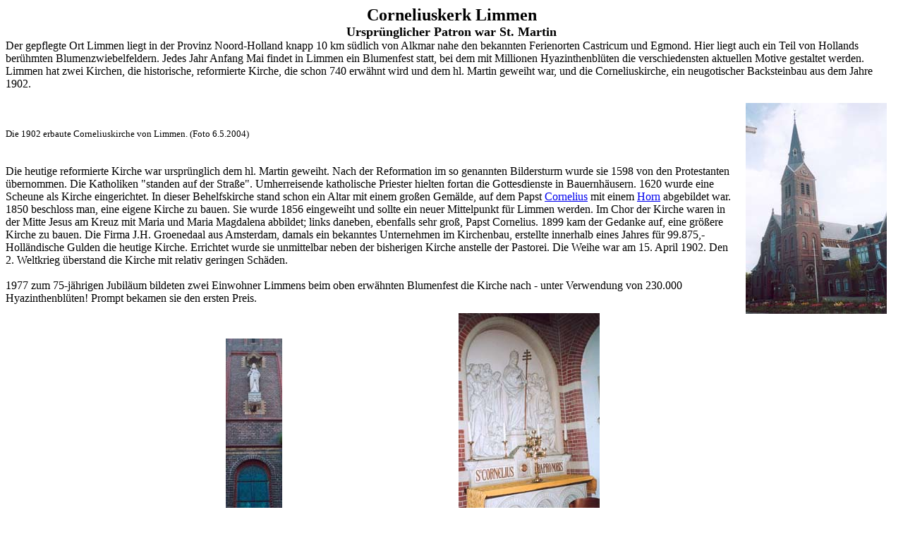

--- FILE ---
content_type: text/html
request_url: http://cornelissen.de/cor_ned8.htm
body_size: 8288
content:
<html>
<head>
<title>Vom Namen Cornelius/Cornelissen - St&auml;tten der Cornelius-Verehrung - Niederlande</title>
</head>
<body>
<center><font size=5><b>Corneliuskerk Limmen </font></b></center>
<center><font size=4><b>Urspr&uuml;nglicher Patron war St. Martin
</font></b></center>
Der gepflegte Ort Limmen liegt in der Provinz Noord-Holland knapp 10 km s&uuml;dlich von Alkmar nahe den bekannten Ferienorten Castricum und Egmond. Hier liegt auch ein Teil von Hollands ber&uuml;hmten Blumenzwiebelfeldern. Jedes Jahr Anfang Mai findet in Limmen ein Blumenfest statt, bei dem mit Millionen Hyazinthenbl&uuml;ten die verschiedensten aktuellen Motive gestaltet werden. Limmen hat zwei Kirchen, die historische, reformierte Kirche, die schon 740 erw&auml;hnt wird und dem hl. Martin geweiht war, und die Corneliuskirche, ein neugotischer Backsteinbau aus dem Jahre 1902.
<br>
<br>
<img src="images/limmen-kirche_ned8.jpg" align="right" hspace="15">
<br clear="left">
<br>
<small>Die 1902 erbaute Corneliuskirche von Limmen. (Foto 6.5.2004)</small><br>
<br>
<br>
Die heutige reformierte Kirche war urspr&uuml;nglich dem hl. Martin geweiht. Nach der Reformation im so genannten Bildersturm wurde sie 1598 von den Protestanten &uuml;bernommen. Die Katholiken &quot;standen auf der Stra&szlig;e&quot;. Umherreisende katholische Priester hielten fortan die Gottesdienste in Bauernh&auml;usern. 1620 wurde eine Scheune als Kirche eingerichtet. In dieser Behelfskirche stand schon ein Altar mit einem gro&szlig;en Gem&auml;lde, auf dem Papst <a href="cor_pap1.htm">Cornelius</a> mit einem <a href="cor_pap6.htm">Horn</a> abgebildet war. 1850 beschloss man, eine eigene Kirche zu bauen. Sie wurde 1856 eingeweiht und sollte ein neuer Mittelpunkt f&uuml;r Limmen werden. Im Chor der Kirche waren in der Mitte Jesus am Kreuz mit Maria und Maria Magdalena abbildet; links daneben, ebenfalls sehr gro&szlig;, Papst Cornelius. 1899 kam der Gedanke auf, eine gr&ouml;&szlig;ere Kirche zu bauen. Die Firma J.H. Groenedaal aus Amsterdam, damals ein bekanntes Unternehmen im Kirchenbau, erstellte innerhalb eines Jahres f&uuml;r 99.875,- Holl&auml;ndische Gulden die heutige Kirche. Errichtet wurde sie unmittelbar neben der bisherigen Kirche anstelle der Pastorei. Die Weihe war am 15. April 1902. Den 2. Weltkrieg &uuml;berstand die Kirche mit relativ geringen Sch&auml;den. 
<br>
<br>
1977 zum 75-j&auml;hrigen Jubil&auml;um bildeten zwei Einwohner Limmens beim oben erw&auml;hnten Blumenfest die Kirche nach - unter Verwendung von 230.000 Hyazinthenbl&uuml;ten! Prompt bekamen sie den ersten Preis. 

<div align="center">
<table  cellpadding=10  width "500">
 <tr>
<td align="center"><img src="images/limmen-corn-aussen_ned8.jpg">
</td>
<td align="center"><img src="images/limmen-altar_ned8.jpg">
</td>
</tr>
<tr>
<td align="center" valign="top">
<small> Cornelius-Statue au&szlig;en links &uuml;ber dem Hauptportal der Kirche. (Foto 6.5.2004)
</small>
</td>
<td align="center" valign="top">
<small>Corneliusaltar in der Limmer Pfarrkirche. (Foto 6.5.2004)</small></td>
</tr>
</table>
</div>
<br>
<br>
<b>Cornelius &uuml;bereinander</b><br>
Vorn im rechten Seitenschiff zieht der wei&szlig;e Cornelius-Altar die Blicke auf sich. In einer Art Nische steht auf einem Sockel in Lebensgr&ouml;&szlig;e Papst Cornelius, umgeben von einer Menschenmenge, die seine F&uuml;rbitte anfleht. Darunter ist in gro&szlig;en goldenen Lettern zu lesen: 
<center>ST. CORNELIUS ORA PRO NOBIS<br>
 <small>(Heiliger C. bitte f&uuml;r uns)</small></center>
Dazwischen befindet sich, in der Mitte in den Altar eingelassen, ein rundes Reliquiar mit einer Reliquie des Heiligen. <br>
&Uuml;ber dem Altar h&auml;ngt ein gro&szlig;es Gem&auml;lde, das Cornelius bei der Heilung eines Kranken zeigt. Es stammt von einem unbekannten Meister und war Teil eines Altars aus der zweiten H&auml;lfte des 17. Jahrh. <br>
Im Chor der Kirche zeigt eines der Kirchenfenster Cornelius, der eine Kopie dieses Bildes in der Hand h&auml;lt. Das Fenster war 1903 von der Pfarrgemeinde dem damaligen Pastor Leesberg, der sich nachhaltig f&uuml;r den Bau der neuen  Kirche engagiert hatte, zu seinem 25-j&auml;hrigen Priesterjubil&auml;um geschenkt worden (aus der Werkstatt der Gebr&uuml;der van Rooyen aus Roermond). <br>
Die nach dem Zweiten Weltkrieg neu angeschafften drei Glocken der Kirche sind Martin, Cornelius und Maria gewidmet. Wie &uuml;berall so waren auch in Limmen 1943 die Kirchenglocken von den deutschen Besetzern weggeholt und f&uuml;r Kriegszwecke eingeschmolzen worden.
<br>
<br>
<b>Ein moderner Cornelius</b><br>
Zwei Gem&auml;lde links und rechts &uuml;ber dem Hauptportal weisen auf den urspr&uuml;nglichen Pfarrpatron St. Martin und den heutigen Patron St. Cornelius hin. Sie wurden 1985 von dem K&uuml;nstler Siem van Bleisem im Auftrag des damaligen Pastors geschaffen. 
<br>
<br>
<img src="images/limmen-bild-modern_ned8.jpg" align="left" hspace="15">
<br clear="right">
<br>
<small> Cornelius auf einem Gem&auml;lde (130 x 100 cm) von Siem van Bleisem, 1985. (Briefkarte)</small><br>
<br>
<br>
<br>
<br>
Die Konzeption des Cornelius-Bildes setzt sich von den <a href="cor_pap5.htm">&uuml;berkommenen Darstellungen</a> erheblich ab: Wie es in der Beschreibung auf einer von der Pfarre herausgegebenen Briefkarte hei&szlig;t, steht der zweitausendj&auml;hrige Cornelius, dargestellt als farbenfroher, jugendlicher Besch&uuml;tzer der sch&ouml;nen Landschaft um Limmen, mit einem Fu&szlig; auf der Via Appia im alten Rom und mit dem anderen auf einer holl&auml;ndischen Stra&szlig;e. Frosch und Eidechse zu seinen F&uuml;&szlig;en seien die lebenden Symbole von Nord und S&uuml;d. Das auf der Stra&szlig;e liegende <a href="cor_pap6.htm">Horn (= lateinisch: corn)</a> weist auf Cornelius als Besch&uuml;tzer des Hornviehs hin. Rechts von dem Heiligen sieht man eine Anzahl Menhire wie in der Bretagne stehen, die der Legende nach von ihm verwandelte r&ouml;mische Soldaten sind. Cornelius selbst ist nicht als Papst, sondern als Hirte mit einem Hirtenstab abgebildet. In der linken Hand h&auml;lt er ein Buch, auf dem ein Modell der heutigen Limmer Kirche steht: das Evangelium als Fundament. Links neben Cornelius liegen zerbrochene antike S&auml;ulen. Hinter ihm bis zum Horizont erstrecken sich die bunten Blumenfelder der Gegend um Limmen vor einer aufgehenden Sonne. Ganz in der Ferne ist hinter einer typisch holl&auml;ndischen Landschaft mit K&uuml;hen noch klein Industrie mit rauchenden Schloten zu erkennen: &quot;Die neue Welt als Symbol f&uuml;r ein hoffnungsvolle Zukunft.&quot; <br>
Einem Nicht-Niederl&auml;nder f&auml;llt auch auf, dass im Text der Beschreibung f&uuml;r Papst Cornelius auch die popul&auml;re <a href="cor_vor1.htm">Kurzform <b>Cor</b></a> verwendet wird. <br>
<br>
<br> 
<b>Reise nach Rom zum Cornelius-Grab</b><br> 
Unter Leitung von Pastor Johan Olling unternahm die Pfarre 2003 eine Reise nach Rom zum Grab des hl. Cornelius. Ein Bericht hierzu unter dem Titel &quot;St Cornelius van Rome naar Limmen&quot; (= St. Cornelius von Rom nach Limmen) kann von der Website der Pfarrgemeinde unter www.corneliusker-limmen.nl herunter geladen werden. Auf dieser Website, in der sich die Pfarre vorstellt, beruhen auch weitgehend die vorstehenden Ausf&uuml;hrungen. 
<br>
<br>
<table cellpadding="5">
   <tr>
       <td>
       <img src="images/limmen-stempel_ned8.gif">
       </td>
       <td valign="bottom" >
<small>Das Pfarrsiegel. Es tr&auml;gt die lateinische Inschrift SIGILLUM PAROCHIAE SANCTI CORNELII - LIMMEN NH. (= Siegel der Pfarrgemeinde des heiligen Cornelius - Limmen Nordholland). (20.5.2004 aus www.corneliuskerk-limmen.nl)
</small>
       </td>
   </tr>
</table>
<br>
<br>
Bereits 1977 zum 75-j&auml;hrigen Jubil&auml;um der Kirche wurde von dem pensionierten Pastor B. VOETS eine informative, kurzweilige Geschichte der Pfarre geschrieben. Das B&uuml;chlein tr&auml;gt zwar als Titelbild ein gro&szlig;es Portr&auml;t des hl. Cornelius (gemalt von Pastor A. v. d. Berg aus Akersloot), im Innern ist aber kaum etwas &uuml;ber ihn zu finden.

<hr>
<a href="cor_ned9.htm">Weiter zum n&auml;chsten Kapitel: Sint Cornelius Luttenberg</a><br>
<a href="cornel.htm">Zur&uuml;ck zum Inhaltsverzeichnis</a> 
<br>
<a href="cor_ein3.htm">Zur&uuml;ck zur Zeittafel</a>
</body>
</html>


